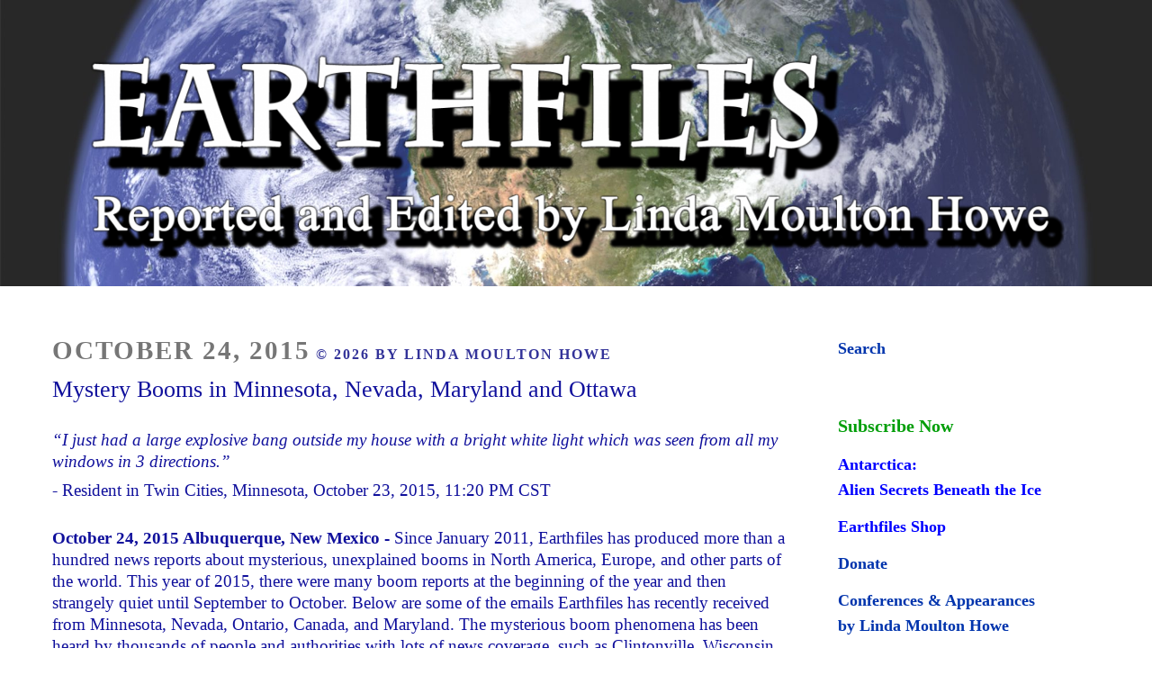

--- FILE ---
content_type: text/html; charset=utf-8
request_url: https://accounts.google.com/o/oauth2/postmessageRelay?parent=https%3A%2F%2Fwww.earthfiles.com&jsh=m%3B%2F_%2Fscs%2Fabc-static%2F_%2Fjs%2Fk%3Dgapi.lb.en.2kN9-TZiXrM.O%2Fd%3D1%2Frs%3DAHpOoo_B4hu0FeWRuWHfxnZ3V0WubwN7Qw%2Fm%3D__features__
body_size: 162
content:
<!DOCTYPE html><html><head><title></title><meta http-equiv="content-type" content="text/html; charset=utf-8"><meta http-equiv="X-UA-Compatible" content="IE=edge"><meta name="viewport" content="width=device-width, initial-scale=1, minimum-scale=1, maximum-scale=1, user-scalable=0"><script src='https://ssl.gstatic.com/accounts/o/2580342461-postmessagerelay.js' nonce="GAzLbi6JIlIHFgatdPI9Bg"></script></head><body><script type="text/javascript" src="https://apis.google.com/js/rpc:shindig_random.js?onload=init" nonce="GAzLbi6JIlIHFgatdPI9Bg"></script></body></html>